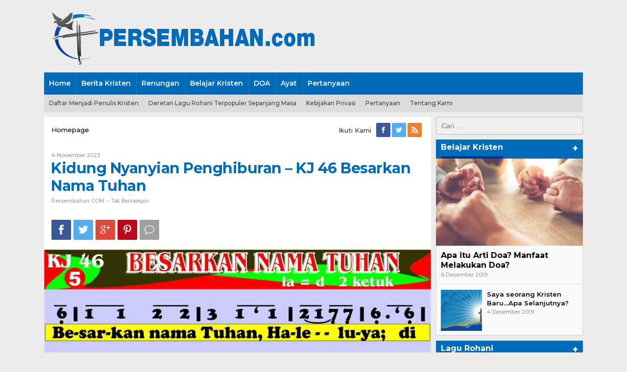

--- FILE ---
content_type: text/html; charset=UTF-8
request_url: https://persembahan.com/kidung-nyanyian-penghiburan-kj-46-besarkan-nama-tuhan/
body_size: 14844
content:
<!DOCTYPE html>
<html lang="id">
<head itemscope="itemscope" itemtype="http://schema.org/WebSite">
<meta charset="UTF-8">
<meta name="viewport" content="width=device-width, initial-scale=1">
	<meta name="robots" content="index,follow" />
<meta name="googlebot-news" content="index,follow" />
<meta name="googlebot" content="index,follow" />
<meta name="language" content="id" />
<meta name="geo.country" content="id" />
<meta http-equiv="content-language" content="In-Id" />
<meta name="geo.placename" content="Indonesia" />
	<link rel="alternate" type="text/plain" href="https://persembahan.com/llms.txt" />
<link rel="alternate" type="text/plain" href="https://persembahan.com/llms-full.txt" />

<link rel="profile" href="http://gmpg.org/xfn/11">

<script type="text/javascript">
/* <![CDATA[ */
(()=>{var e={};e.g=function(){if("object"==typeof globalThis)return globalThis;try{return this||new Function("return this")()}catch(e){if("object"==typeof window)return window}}(),function({ampUrl:n,isCustomizePreview:t,isAmpDevMode:r,noampQueryVarName:o,noampQueryVarValue:s,disabledStorageKey:i,mobileUserAgents:a,regexRegex:c}){if("undefined"==typeof sessionStorage)return;const d=new RegExp(c);if(!a.some((e=>{const n=e.match(d);return!(!n||!new RegExp(n[1],n[2]).test(navigator.userAgent))||navigator.userAgent.includes(e)})))return;e.g.addEventListener("DOMContentLoaded",(()=>{const e=document.getElementById("amp-mobile-version-switcher");if(!e)return;e.hidden=!1;const n=e.querySelector("a[href]");n&&n.addEventListener("click",(()=>{sessionStorage.removeItem(i)}))}));const g=r&&["paired-browsing-non-amp","paired-browsing-amp"].includes(window.name);if(sessionStorage.getItem(i)||t||g)return;const u=new URL(location.href),m=new URL(n);m.hash=u.hash,u.searchParams.has(o)&&s===u.searchParams.get(o)?sessionStorage.setItem(i,"1"):m.href!==u.href&&(window.stop(),location.replace(m.href))}({"ampUrl":"https:\/\/persembahan.com\/kidung-nyanyian-penghiburan-kj-46-besarkan-nama-tuhan\/?amp=1","noampQueryVarName":"noamp","noampQueryVarValue":"mobile","disabledStorageKey":"amp_mobile_redirect_disabled","mobileUserAgents":["Mobile","Android","Silk\/","Kindle","BlackBerry","Opera Mini","Opera Mobi"],"regexRegex":"^\\\/((?:.|\\n)+)\\\/([i]*)$","isCustomizePreview":false,"isAmpDevMode":false})})();
/* ]]> */
</script>
<!-- Manifest added by SuperPWA - Progressive Web Apps Plugin For WordPress -->
<link rel="manifest" href="/superpwa-manifest.json">
<meta name="theme-color" content="#006cb9">
<!-- / SuperPWA.com -->
<meta name='robots' content='index, follow, max-image-preview:large, max-snippet:-1, max-video-preview:-1' />

	<!-- This site is optimized with the Yoast SEO plugin v26.3 - https://yoast.com/wordpress/plugins/seo/ -->
	<title>Kidung Nyanyian Penghiburan - KJ 46 Besarkan Nama Tuhan - Persembahan</title>
	<link rel="canonical" href="https://persembahan.com/kidung-nyanyian-penghiburan-kj-46-besarkan-nama-tuhan/" />
	<meta property="og:locale" content="id_ID" />
	<meta property="og:type" content="article" />
	<meta property="og:title" content="Kidung Nyanyian Penghiburan - KJ 46 Besarkan Nama Tuhan - Persembahan" />
	<meta property="og:description" content="1. Besarkan nama Tuhan, Haleluya; kasihNya tak berkurang, Haleluya! Sekalipun keluhan menimpa umatNya, BerkatNya ditemukan, Haleluya! 2. Dib&#8217;riNya hidup baru, gelap menjadi" />
	<meta property="og:url" content="https://persembahan.com/kidung-nyanyian-penghiburan-kj-46-besarkan-nama-tuhan/" />
	<meta property="og:site_name" content="Persembahan" />
	<meta property="article:published_time" content="2023-11-03T17:37:18+00:00" />
	<meta property="og:image" content="https://persembahan.com/wp-content/uploads/2023/11/KJ-46-Besarkan-Nama-Tuhan.jpg" />
	<meta property="og:image:width" content="1000" />
	<meta property="og:image:height" content="750" />
	<meta property="og:image:type" content="image/jpeg" />
	<meta name="author" content="Persembahan COM" />
	<meta name="twitter:card" content="summary_large_image" />
	<meta name="twitter:label1" content="Ditulis oleh" />
	<meta name="twitter:data1" content="Persembahan COM" />
	<meta name="twitter:label2" content="Estimasi waktu membaca" />
	<meta name="twitter:data2" content="1 menit" />
	<script type="application/ld+json" class="yoast-schema-graph">{"@context":"https://schema.org","@graph":[{"@type":"WebPage","@id":"https://persembahan.com/kidung-nyanyian-penghiburan-kj-46-besarkan-nama-tuhan/","url":"https://persembahan.com/kidung-nyanyian-penghiburan-kj-46-besarkan-nama-tuhan/","name":"Kidung Nyanyian Penghiburan - KJ 46 Besarkan Nama Tuhan - Persembahan","isPartOf":{"@id":"https://persembahan.com/#website"},"primaryImageOfPage":{"@id":"https://persembahan.com/kidung-nyanyian-penghiburan-kj-46-besarkan-nama-tuhan/#primaryimage"},"image":{"@id":"https://persembahan.com/kidung-nyanyian-penghiburan-kj-46-besarkan-nama-tuhan/#primaryimage"},"thumbnailUrl":"https://persembahan.com/wp-content/uploads/2023/11/KJ-46-Besarkan-Nama-Tuhan.jpg","datePublished":"2023-11-03T17:37:18+00:00","author":{"@id":"https://persembahan.com/#/schema/person/81b50d8809972bd02d71e2b77af64c0a"},"breadcrumb":{"@id":"https://persembahan.com/kidung-nyanyian-penghiburan-kj-46-besarkan-nama-tuhan/#breadcrumb"},"inLanguage":"id","potentialAction":[{"@type":"ReadAction","target":["https://persembahan.com/kidung-nyanyian-penghiburan-kj-46-besarkan-nama-tuhan/"]}]},{"@type":"ImageObject","inLanguage":"id","@id":"https://persembahan.com/kidung-nyanyian-penghiburan-kj-46-besarkan-nama-tuhan/#primaryimage","url":"https://persembahan.com/wp-content/uploads/2023/11/KJ-46-Besarkan-Nama-Tuhan.jpg","contentUrl":"https://persembahan.com/wp-content/uploads/2023/11/KJ-46-Besarkan-Nama-Tuhan.jpg","width":1000,"height":750},{"@type":"BreadcrumbList","@id":"https://persembahan.com/kidung-nyanyian-penghiburan-kj-46-besarkan-nama-tuhan/#breadcrumb","itemListElement":[{"@type":"ListItem","position":1,"name":"Beranda","item":"https://persembahan.com/"},{"@type":"ListItem","position":2,"name":"Kidung Nyanyian Penghiburan &#8211; KJ 46 Besarkan Nama Tuhan"}]},{"@type":"WebSite","@id":"https://persembahan.com/#website","url":"https://persembahan.com/","name":"Persembahan","description":"Berita, Informasi, Dan Lagu Agama Kristen","potentialAction":[{"@type":"SearchAction","target":{"@type":"EntryPoint","urlTemplate":"https://persembahan.com/?s={search_term_string}"},"query-input":{"@type":"PropertyValueSpecification","valueRequired":true,"valueName":"search_term_string"}}],"inLanguage":"id"},{"@type":"Person","@id":"https://persembahan.com/#/schema/person/81b50d8809972bd02d71e2b77af64c0a","name":"Persembahan COM","image":{"@type":"ImageObject","inLanguage":"id","@id":"https://persembahan.com/#/schema/person/image/","url":"https://secure.gravatar.com/avatar/6873b47e43da6b6554a42c78c5124cdf929635f6791e4a865177c489623e42ee?s=96&d=mm&r=g","contentUrl":"https://secure.gravatar.com/avatar/6873b47e43da6b6554a42c78c5124cdf929635f6791e4a865177c489623e42ee?s=96&d=mm&r=g","caption":"Persembahan COM"},"url":"https://persembahan.com/author/admin/"}]}</script>
	<!-- / Yoast SEO plugin. -->


<link rel='dns-prefetch' href='//fonts.googleapis.com' />
<link rel="alternate" type="application/octet-stream" title="Persembahan &raquo; Feed" href="https://persembahan.com/feed/" />
<link rel="alternate" type="application/octet-stream" title="Persembahan &raquo; Umpan Komentar" href="https://persembahan.com/comments/feed/" />
<link rel="alternate" type="application/octet-stream" title="Persembahan &raquo; Kidung Nyanyian Penghiburan &#8211; KJ 46 Besarkan Nama Tuhan Umpan Komentar" href="https://persembahan.com/kidung-nyanyian-penghiburan-kj-46-besarkan-nama-tuhan/feed/" />
<link rel="alternate" title="oEmbed (JSON)" type="application/json+oembed" href="https://persembahan.com/wp-json/oembed/1.0/embed?url=https%3A%2F%2Fpersembahan.com%2Fkidung-nyanyian-penghiburan-kj-46-besarkan-nama-tuhan%2F" />
<link rel="alternate" title="oEmbed (XML)" type="text/xml+oembed" href="https://persembahan.com/wp-json/oembed/1.0/embed?url=https%3A%2F%2Fpersembahan.com%2Fkidung-nyanyian-penghiburan-kj-46-besarkan-nama-tuhan%2F&#038;format=xml" />
<style id='wp-img-auto-sizes-contain-inline-css' type='text/css'>
img:is([sizes=auto i],[sizes^="auto," i]){contain-intrinsic-size:3000px 1500px}
/*# sourceURL=wp-img-auto-sizes-contain-inline-css */
</style>
<style id='wp-emoji-styles-inline-css' type='text/css'>

	img.wp-smiley, img.emoji {
		display: inline !important;
		border: none !important;
		box-shadow: none !important;
		height: 1em !important;
		width: 1em !important;
		margin: 0 0.07em !important;
		vertical-align: -0.1em !important;
		background: none !important;
		padding: 0 !important;
	}
/*# sourceURL=wp-emoji-styles-inline-css */
</style>
<style id='wp-block-library-inline-css' type='text/css'>
:root{--wp-block-synced-color:#7a00df;--wp-block-synced-color--rgb:122,0,223;--wp-bound-block-color:var(--wp-block-synced-color);--wp-editor-canvas-background:#ddd;--wp-admin-theme-color:#007cba;--wp-admin-theme-color--rgb:0,124,186;--wp-admin-theme-color-darker-10:#006ba1;--wp-admin-theme-color-darker-10--rgb:0,107,160.5;--wp-admin-theme-color-darker-20:#005a87;--wp-admin-theme-color-darker-20--rgb:0,90,135;--wp-admin-border-width-focus:2px}@media (min-resolution:192dpi){:root{--wp-admin-border-width-focus:1.5px}}.wp-element-button{cursor:pointer}:root .has-very-light-gray-background-color{background-color:#eee}:root .has-very-dark-gray-background-color{background-color:#313131}:root .has-very-light-gray-color{color:#eee}:root .has-very-dark-gray-color{color:#313131}:root .has-vivid-green-cyan-to-vivid-cyan-blue-gradient-background{background:linear-gradient(135deg,#00d084,#0693e3)}:root .has-purple-crush-gradient-background{background:linear-gradient(135deg,#34e2e4,#4721fb 50%,#ab1dfe)}:root .has-hazy-dawn-gradient-background{background:linear-gradient(135deg,#faaca8,#dad0ec)}:root .has-subdued-olive-gradient-background{background:linear-gradient(135deg,#fafae1,#67a671)}:root .has-atomic-cream-gradient-background{background:linear-gradient(135deg,#fdd79a,#004a59)}:root .has-nightshade-gradient-background{background:linear-gradient(135deg,#330968,#31cdcf)}:root .has-midnight-gradient-background{background:linear-gradient(135deg,#020381,#2874fc)}:root{--wp--preset--font-size--normal:16px;--wp--preset--font-size--huge:42px}.has-regular-font-size{font-size:1em}.has-larger-font-size{font-size:2.625em}.has-normal-font-size{font-size:var(--wp--preset--font-size--normal)}.has-huge-font-size{font-size:var(--wp--preset--font-size--huge)}.has-text-align-center{text-align:center}.has-text-align-left{text-align:left}.has-text-align-right{text-align:right}.has-fit-text{white-space:nowrap!important}#end-resizable-editor-section{display:none}.aligncenter{clear:both}.items-justified-left{justify-content:flex-start}.items-justified-center{justify-content:center}.items-justified-right{justify-content:flex-end}.items-justified-space-between{justify-content:space-between}.screen-reader-text{border:0;clip-path:inset(50%);height:1px;margin:-1px;overflow:hidden;padding:0;position:absolute;width:1px;word-wrap:normal!important}.screen-reader-text:focus{background-color:#ddd;clip-path:none;color:#444;display:block;font-size:1em;height:auto;left:5px;line-height:normal;padding:15px 23px 14px;text-decoration:none;top:5px;width:auto;z-index:100000}html :where(.has-border-color){border-style:solid}html :where([style*=border-top-color]){border-top-style:solid}html :where([style*=border-right-color]){border-right-style:solid}html :where([style*=border-bottom-color]){border-bottom-style:solid}html :where([style*=border-left-color]){border-left-style:solid}html :where([style*=border-width]){border-style:solid}html :where([style*=border-top-width]){border-top-style:solid}html :where([style*=border-right-width]){border-right-style:solid}html :where([style*=border-bottom-width]){border-bottom-style:solid}html :where([style*=border-left-width]){border-left-style:solid}html :where(img[class*=wp-image-]){height:auto;max-width:100%}:where(figure){margin:0 0 1em}html :where(.is-position-sticky){--wp-admin--admin-bar--position-offset:var(--wp-admin--admin-bar--height,0px)}@media screen and (max-width:600px){html :where(.is-position-sticky){--wp-admin--admin-bar--position-offset:0px}}

/*# sourceURL=wp-block-library-inline-css */
</style><style id='global-styles-inline-css' type='text/css'>
:root{--wp--preset--aspect-ratio--square: 1;--wp--preset--aspect-ratio--4-3: 4/3;--wp--preset--aspect-ratio--3-4: 3/4;--wp--preset--aspect-ratio--3-2: 3/2;--wp--preset--aspect-ratio--2-3: 2/3;--wp--preset--aspect-ratio--16-9: 16/9;--wp--preset--aspect-ratio--9-16: 9/16;--wp--preset--color--black: #000000;--wp--preset--color--cyan-bluish-gray: #abb8c3;--wp--preset--color--white: #ffffff;--wp--preset--color--pale-pink: #f78da7;--wp--preset--color--vivid-red: #cf2e2e;--wp--preset--color--luminous-vivid-orange: #ff6900;--wp--preset--color--luminous-vivid-amber: #fcb900;--wp--preset--color--light-green-cyan: #7bdcb5;--wp--preset--color--vivid-green-cyan: #00d084;--wp--preset--color--pale-cyan-blue: #8ed1fc;--wp--preset--color--vivid-cyan-blue: #0693e3;--wp--preset--color--vivid-purple: #9b51e0;--wp--preset--gradient--vivid-cyan-blue-to-vivid-purple: linear-gradient(135deg,rgb(6,147,227) 0%,rgb(155,81,224) 100%);--wp--preset--gradient--light-green-cyan-to-vivid-green-cyan: linear-gradient(135deg,rgb(122,220,180) 0%,rgb(0,208,130) 100%);--wp--preset--gradient--luminous-vivid-amber-to-luminous-vivid-orange: linear-gradient(135deg,rgb(252,185,0) 0%,rgb(255,105,0) 100%);--wp--preset--gradient--luminous-vivid-orange-to-vivid-red: linear-gradient(135deg,rgb(255,105,0) 0%,rgb(207,46,46) 100%);--wp--preset--gradient--very-light-gray-to-cyan-bluish-gray: linear-gradient(135deg,rgb(238,238,238) 0%,rgb(169,184,195) 100%);--wp--preset--gradient--cool-to-warm-spectrum: linear-gradient(135deg,rgb(74,234,220) 0%,rgb(151,120,209) 20%,rgb(207,42,186) 40%,rgb(238,44,130) 60%,rgb(251,105,98) 80%,rgb(254,248,76) 100%);--wp--preset--gradient--blush-light-purple: linear-gradient(135deg,rgb(255,206,236) 0%,rgb(152,150,240) 100%);--wp--preset--gradient--blush-bordeaux: linear-gradient(135deg,rgb(254,205,165) 0%,rgb(254,45,45) 50%,rgb(107,0,62) 100%);--wp--preset--gradient--luminous-dusk: linear-gradient(135deg,rgb(255,203,112) 0%,rgb(199,81,192) 50%,rgb(65,88,208) 100%);--wp--preset--gradient--pale-ocean: linear-gradient(135deg,rgb(255,245,203) 0%,rgb(182,227,212) 50%,rgb(51,167,181) 100%);--wp--preset--gradient--electric-grass: linear-gradient(135deg,rgb(202,248,128) 0%,rgb(113,206,126) 100%);--wp--preset--gradient--midnight: linear-gradient(135deg,rgb(2,3,129) 0%,rgb(40,116,252) 100%);--wp--preset--font-size--small: 13px;--wp--preset--font-size--medium: 20px;--wp--preset--font-size--large: 36px;--wp--preset--font-size--x-large: 42px;--wp--preset--spacing--20: 0.44rem;--wp--preset--spacing--30: 0.67rem;--wp--preset--spacing--40: 1rem;--wp--preset--spacing--50: 1.5rem;--wp--preset--spacing--60: 2.25rem;--wp--preset--spacing--70: 3.38rem;--wp--preset--spacing--80: 5.06rem;--wp--preset--shadow--natural: 6px 6px 9px rgba(0, 0, 0, 0.2);--wp--preset--shadow--deep: 12px 12px 50px rgba(0, 0, 0, 0.4);--wp--preset--shadow--sharp: 6px 6px 0px rgba(0, 0, 0, 0.2);--wp--preset--shadow--outlined: 6px 6px 0px -3px rgb(255, 255, 255), 6px 6px rgb(0, 0, 0);--wp--preset--shadow--crisp: 6px 6px 0px rgb(0, 0, 0);}:where(.is-layout-flex){gap: 0.5em;}:where(.is-layout-grid){gap: 0.5em;}body .is-layout-flex{display: flex;}.is-layout-flex{flex-wrap: wrap;align-items: center;}.is-layout-flex > :is(*, div){margin: 0;}body .is-layout-grid{display: grid;}.is-layout-grid > :is(*, div){margin: 0;}:where(.wp-block-columns.is-layout-flex){gap: 2em;}:where(.wp-block-columns.is-layout-grid){gap: 2em;}:where(.wp-block-post-template.is-layout-flex){gap: 1.25em;}:where(.wp-block-post-template.is-layout-grid){gap: 1.25em;}.has-black-color{color: var(--wp--preset--color--black) !important;}.has-cyan-bluish-gray-color{color: var(--wp--preset--color--cyan-bluish-gray) !important;}.has-white-color{color: var(--wp--preset--color--white) !important;}.has-pale-pink-color{color: var(--wp--preset--color--pale-pink) !important;}.has-vivid-red-color{color: var(--wp--preset--color--vivid-red) !important;}.has-luminous-vivid-orange-color{color: var(--wp--preset--color--luminous-vivid-orange) !important;}.has-luminous-vivid-amber-color{color: var(--wp--preset--color--luminous-vivid-amber) !important;}.has-light-green-cyan-color{color: var(--wp--preset--color--light-green-cyan) !important;}.has-vivid-green-cyan-color{color: var(--wp--preset--color--vivid-green-cyan) !important;}.has-pale-cyan-blue-color{color: var(--wp--preset--color--pale-cyan-blue) !important;}.has-vivid-cyan-blue-color{color: var(--wp--preset--color--vivid-cyan-blue) !important;}.has-vivid-purple-color{color: var(--wp--preset--color--vivid-purple) !important;}.has-black-background-color{background-color: var(--wp--preset--color--black) !important;}.has-cyan-bluish-gray-background-color{background-color: var(--wp--preset--color--cyan-bluish-gray) !important;}.has-white-background-color{background-color: var(--wp--preset--color--white) !important;}.has-pale-pink-background-color{background-color: var(--wp--preset--color--pale-pink) !important;}.has-vivid-red-background-color{background-color: var(--wp--preset--color--vivid-red) !important;}.has-luminous-vivid-orange-background-color{background-color: var(--wp--preset--color--luminous-vivid-orange) !important;}.has-luminous-vivid-amber-background-color{background-color: var(--wp--preset--color--luminous-vivid-amber) !important;}.has-light-green-cyan-background-color{background-color: var(--wp--preset--color--light-green-cyan) !important;}.has-vivid-green-cyan-background-color{background-color: var(--wp--preset--color--vivid-green-cyan) !important;}.has-pale-cyan-blue-background-color{background-color: var(--wp--preset--color--pale-cyan-blue) !important;}.has-vivid-cyan-blue-background-color{background-color: var(--wp--preset--color--vivid-cyan-blue) !important;}.has-vivid-purple-background-color{background-color: var(--wp--preset--color--vivid-purple) !important;}.has-black-border-color{border-color: var(--wp--preset--color--black) !important;}.has-cyan-bluish-gray-border-color{border-color: var(--wp--preset--color--cyan-bluish-gray) !important;}.has-white-border-color{border-color: var(--wp--preset--color--white) !important;}.has-pale-pink-border-color{border-color: var(--wp--preset--color--pale-pink) !important;}.has-vivid-red-border-color{border-color: var(--wp--preset--color--vivid-red) !important;}.has-luminous-vivid-orange-border-color{border-color: var(--wp--preset--color--luminous-vivid-orange) !important;}.has-luminous-vivid-amber-border-color{border-color: var(--wp--preset--color--luminous-vivid-amber) !important;}.has-light-green-cyan-border-color{border-color: var(--wp--preset--color--light-green-cyan) !important;}.has-vivid-green-cyan-border-color{border-color: var(--wp--preset--color--vivid-green-cyan) !important;}.has-pale-cyan-blue-border-color{border-color: var(--wp--preset--color--pale-cyan-blue) !important;}.has-vivid-cyan-blue-border-color{border-color: var(--wp--preset--color--vivid-cyan-blue) !important;}.has-vivid-purple-border-color{border-color: var(--wp--preset--color--vivid-purple) !important;}.has-vivid-cyan-blue-to-vivid-purple-gradient-background{background: var(--wp--preset--gradient--vivid-cyan-blue-to-vivid-purple) !important;}.has-light-green-cyan-to-vivid-green-cyan-gradient-background{background: var(--wp--preset--gradient--light-green-cyan-to-vivid-green-cyan) !important;}.has-luminous-vivid-amber-to-luminous-vivid-orange-gradient-background{background: var(--wp--preset--gradient--luminous-vivid-amber-to-luminous-vivid-orange) !important;}.has-luminous-vivid-orange-to-vivid-red-gradient-background{background: var(--wp--preset--gradient--luminous-vivid-orange-to-vivid-red) !important;}.has-very-light-gray-to-cyan-bluish-gray-gradient-background{background: var(--wp--preset--gradient--very-light-gray-to-cyan-bluish-gray) !important;}.has-cool-to-warm-spectrum-gradient-background{background: var(--wp--preset--gradient--cool-to-warm-spectrum) !important;}.has-blush-light-purple-gradient-background{background: var(--wp--preset--gradient--blush-light-purple) !important;}.has-blush-bordeaux-gradient-background{background: var(--wp--preset--gradient--blush-bordeaux) !important;}.has-luminous-dusk-gradient-background{background: var(--wp--preset--gradient--luminous-dusk) !important;}.has-pale-ocean-gradient-background{background: var(--wp--preset--gradient--pale-ocean) !important;}.has-electric-grass-gradient-background{background: var(--wp--preset--gradient--electric-grass) !important;}.has-midnight-gradient-background{background: var(--wp--preset--gradient--midnight) !important;}.has-small-font-size{font-size: var(--wp--preset--font-size--small) !important;}.has-medium-font-size{font-size: var(--wp--preset--font-size--medium) !important;}.has-large-font-size{font-size: var(--wp--preset--font-size--large) !important;}.has-x-large-font-size{font-size: var(--wp--preset--font-size--x-large) !important;}
/*# sourceURL=global-styles-inline-css */
</style>

<style id='classic-theme-styles-inline-css' type='text/css'>
/*! This file is auto-generated */
.wp-block-button__link{color:#fff;background-color:#32373c;border-radius:9999px;box-shadow:none;text-decoration:none;padding:calc(.667em + 2px) calc(1.333em + 2px);font-size:1.125em}.wp-block-file__button{background:#32373c;color:#fff;text-decoration:none}
/*# sourceURL=/wp-includes/css/classic-themes.min.css */
</style>
<link rel='stylesheet' id='gn-frontend-gnfollow-style-css' href='https://persembahan.com/wp-content/plugins/gn-publisher/assets/css/gn-frontend-gnfollow.min.css?ver=1.5.23' type='text/css' media='all' />
<link rel='stylesheet' id='newkarma-core-css' href='https://persembahan.com/wp-content/plugins/newkarma-core/css/newkarma-core.css?ver=1.0.0' type='text/css' media='all' />
<link crossorigin="anonymous" rel='stylesheet' id='newkarma-fonts-css' href='https://fonts.googleapis.com/css?family=Montserrat%3Aregular%2C700%2C500%2C600%26subset%3Dlatin%2C' type='text/css' media='all' />
<link rel='stylesheet' id='newkarma-style-css' href='https://persembahan.com/wp-content/themes/kristen/style.css?ver=6.9' type='text/css' media='all' />
<style id='newkarma-style-inline-css' type='text/css'>
body{color:#323233;}h1.entry-title{color:#006cb9;}kbd,a.button,button,.button,button.button,input[type="button"],input[type="reset"],input[type="submit"],.tagcloud a,.tagcloud ul,.prevnextpost-links a .prevnextpost,.page-links .page-link-number,.sidr,.page-title,.gmr_widget_content ul.gmr-tabs,.index-page-numbers,.widget-title{background-color:#006cb9;}blockquote,a.button,button,.button,button.button,input[type="button"],input[type="reset"],input[type="submit"],.gmr-theme div.sharedaddy h3.sd-title:before,.gmr_widget_content ul.gmr-tabs li a,.bypostauthor > .comment-body{border-color:#006cb9;}.gmr-meta-topic a,.newkarma-rp-widget .rp-number,.gmr-owl-carousel .gmr-slide-topic a,.tab-comment-number,.gmr-module-slide-topic a{color:#00338f;}h1.page-title,h2.page-title,h3.page-title,.page-title span,.gmr-menuwrap,.widget-title span,h3.homemodule-title span,.gmr_widget_content ul.gmr-tabs li.selected a{border-color:#00338f;}.gmr-menuwrap #primary-menu > li > a:hover,.gmr-menuwrap #primary-menu > li.page_item_has_children:hover > a,.gmr-menuwrap #primary-menu > li.menu-item-has-children:hover > a,.gmr-mainmenu #primary-menu > li:hover > a,.gmr-mainmenu #primary-menu > .current-menu-item > a,.gmr-mainmenu #primary-menu > .current-menu-ancestor > a,.gmr-mainmenu #primary-menu > .current_page_item > a,.gmr-mainmenu #primary-menu > .current_page_ancestor > a{-webkit-box-shadow:inset 0px -5px 0px 0px#00338f;-moz-box-shadow:inset 0px -5px 0px 0px#00338f;box-shadow:inset 0px -5px 0px 0px#00338f;}.gmr-modulehome .gmr-cat-bg a,.tab-content .newkarma-rp-widget .rp-number,.owl-theme .owl-controls .owl-page.active span{background-color:#00338f;}a,.gmr-related-infinite .gmr-load-more input[type="button"]{color:#000000;}.gmr-related-infinite .gmr-load-more input[type="button"]{border-color:#000000;}.gmr-related-infinite .gmr-load-more input[type="button"]:hover{background-color:#000000;color:#ffffff;}a:hover,a:focus,a:active{color:#e54e2c;}.site-title a{color:#006cb9;}.site-description{color:#999999;}.gmr-menuwrap,.gmr-sticky .top-header.sticky-menu,.gmr-mainmenu #primary-menu .sub-menu,.gmr-mainmenu #primary-menu .children{background-color:#006cb9;}#gmr-responsive-menu,.gmr-mainmenu #primary-menu > li > a,.gmr-mainmenu #primary-menu .sub-menu a,.gmr-mainmenu #primary-menu .children a{color:#ffffff;}.gmr-mainmenu #primary-menu > li.menu-border > a span{border-color:#ffffff;}#gmr-responsive-menu:hover,.gmr-mainmenu #primary-menu > li:hover > a,.gmr-mainmenu #primary-menu .current-menu-item > a,.gmr-mainmenu #primary-menu .current-menu-ancestor > a,.gmr-mainmenu #primary-menu .current_page_item > a,.gmr-mainmenu #primary-menu .current_page_ancestor > a{color:#ffffff;}.gmr-mainmenu #primary-menu > li.menu-border:hover > a span,.gmr-mainmenu #primary-menu > li.menu-border.current-menu-item > a span,.gmr-mainmenu #primary-menu > li.menu-border.current-menu-ancestor > a span,.gmr-mainmenu #primary-menu > li.menu-border.current_page_item > a span,.gmr-mainmenu #primary-menu > li.menu-border.current_page_ancestor > a span{border-color:#ffffff;}.gmr-mainmenu #primary-menu > li:hover > a,.gmr-mainmenu #primary-menu .current-menu-item > a,.gmr-mainmenu #primary-menu .current-menu-ancestor > a,.gmr-mainmenu #primary-menu .current_page_item > a,.gmr-mainmenu #primary-menu .current_page_ancestor > a{background-color:#006cb9;}.gmr-secondmenuwrap,.gmr-secondmenu #primary-menu .sub-menu,.gmr-secondmenu #primary-menu .children{background-color:#dcdcdc;}.gmr-secondmenu #primary-menu > li > a,.gmr-secondmenu #primary-menu .sub-menu a,.gmr-secondmenu #primary-menu .children a{color:#444444;}.gmr-topnavwrap{background-color:#ffffff;}#gmr-topnavresponsive-menu,.gmr-topnavmenu #primary-menu > li > a,.gmr-top-date,.search-trigger .gmr-icon{color:#006cb9;}.gmr-topnavmenu #primary-menu > li.menu-border > a span{border-color:#006cb9;}#gmr-topnavresponsive-menu:hover,.gmr-topnavmenu #primary-menu > li:hover > a,.gmr-topnavmenu #primary-menu .current-menu-item > a,.gmr-topnavmenu #primary-menu .current-menu-ancestor > a,.gmr-topnavmenu #primary-menu .current_page_item > a,.gmr-topnavmenu #primary-menu .current_page_ancestor > a,.gmr-social-icon ul > li > a:hover{color:#006cb9;}.gmr-topnavmenu #primary-menu > li.menu-border:hover > a span,.gmr-topnavmenu #primary-menu > li.menu-border.current-menu-item > a span,.gmr-topnavmenu #primary-menu > li.menu-border.current-menu-ancestor > a span,.gmr-topnavmenu #primary-menu > li.menu-border.current_page_item > a span,.gmr-topnavmenu #primary-menu > li.menu-border.current_page_ancestor > a span{border-color:#006cb9;}.gmr-element-carousel{background-color:#ff0000;}.gmr-owl-carousel .gmr-slide-title a{color:#ffffff;}.gmr-owl-carousel .item:hover .gmr-slide-title a{color:#cccccc;}.gmr-modulehome{background-color:#006cb9;}.gmr-modulehome,.gmr-modulehome a,.gmr-modulehome .gmr-cat-bg a:hover{color:#ffffff;}.gmr-title-module-related{border-color:#ffffff;}.gmr-modulehome a:hover,.gmr-title-module-related{color:#fed019;}.site-main-single{background-color:#ffffff;}.site-main-archive{background-color:#006cb9;color:#ffffff;}.site-main-archive .gmr-load-more input[type="button"]:hover,ul.page-numbers li span.page-numbers{color:#006cb9;background-color:#fed019;}.site-main-archive h2.entry-title a,.site-main-archive .gmr-load-more input[type="button"],.site-main-archive .gmr-ajax-text,ul.page-numbers li a{color:#fed019;}.site-main-archive .gmr-load-more input[type="button"],ul.page-numbers li span.current,ul.page-numbers li a{border-color:#fed019;}.site-main-archive .gmr-archive:hover h2.entry-title a,ul.page-numbers li a:hover{color:#ffffff;}ul.page-numbers li a:hover{border-color:#ffffff;}.gmr-focus-news.gmr-focus-gallery h2.entry-title a,.gmr-widget-carousel .gmr-slide-title a,.newkarma-rp-widget .gmr-rp-bigthumbnail .gmr-rp-bigthumb-content .title-bigthumb{color:#ffffff;}.gmr-focus-news.gmr-focus-gallery:hover h2.entry-title a,.gmr-widget-carousel .item:hover .gmr-slide-title a,.newkarma-rp-widget .gmr-rp-bigthumbnail:hover .gmr-rp-bigthumb-content .title-bigthumb{color:#ffff00;}h1,h2,h3,h4,h5,h6,a,.rsswidget,.gmr-metacontent,.gmr-ajax-text,.gmr-load-more input[type="button"],ul.single-social-icon li.social-text,.page-links,.gmr-top-date,ul.page-numbers li{font-family:"Montserrat","Helvetica", Arial;}body,.gmr-module-posts ul li{font-weight:500;font-size:14px;}.entry-content-single{font-size:16px;}h1{font-size:30px;}h2{font-size:26px;}h3{font-size:24px;}h4{font-size:22px;}h5{font-size:20px;}h6{font-size:18px;}.site-footer{background-color:#006cb9;color:#ffffff;}ul.footer-social-icon li a span{color:#ffffff;}ul.footer-social-icon li a span,.footer-content{border-color:#ffffff;}ul.footer-social-icon li a:hover span{color:#999;border-color:#999;}.site-footer a{color:#d7d7d7;}.site-footer a:hover{color:#999;}
/*# sourceURL=newkarma-style-inline-css */
</style>
<script type="text/javascript" src="https://persembahan.com/wp-includes/js/jquery/jquery.min.js?ver=3.7.1" id="jquery-core-js"></script>
<script type="text/javascript" src="https://persembahan.com/wp-includes/js/jquery/jquery-migrate.min.js?ver=3.4.1" id="jquery-migrate-js"></script>
<link rel="https://api.w.org/" href="https://persembahan.com/wp-json/" /><link rel="alternate" title="JSON" type="application/json" href="https://persembahan.com/wp-json/wp/v2/posts/5490" /><link rel="EditURI" type="application/rsd+xml" title="RSD" href="https://persembahan.com/xmlrpc.php?rsd" />
<meta name="generator" content="WordPress 6.9" />
<link rel='shortlink' href='https://persembahan.com/?p=5490' />
<link rel="alternate" type="text/html" media="only screen and (max-width: 640px)" href="https://persembahan.com/kidung-nyanyian-penghiburan-kj-46-besarkan-nama-tuhan/?amp=1"><link rel="pingback" href="https://persembahan.com/xmlrpc.php"><link rel="amphtml" href="https://persembahan.com/kidung-nyanyian-penghiburan-kj-46-besarkan-nama-tuhan/?amp=1"><style>#amp-mobile-version-switcher{left:0;position:absolute;width:100%;z-index:100}#amp-mobile-version-switcher>a{background-color:#444;border:0;color:#eaeaea;display:block;font-family:-apple-system,BlinkMacSystemFont,Segoe UI,Roboto,Oxygen-Sans,Ubuntu,Cantarell,Helvetica Neue,sans-serif;font-size:16px;font-weight:600;padding:15px 0;text-align:center;-webkit-text-decoration:none;text-decoration:none}#amp-mobile-version-switcher>a:active,#amp-mobile-version-switcher>a:focus,#amp-mobile-version-switcher>a:hover{-webkit-text-decoration:underline;text-decoration:underline}</style><link rel="icon" href="https://persembahan.com/wp-content/uploads/2019/12/persembahan-icon-32x32.png" sizes="32x32" />
<link rel="icon" href="https://persembahan.com/wp-content/uploads/2019/12/persembahan-icon-192x192.png" sizes="192x192" />
<link rel="apple-touch-icon" href="https://persembahan.com/wp-content/uploads/2019/12/persembahan-icon-180x180.png" />
<meta name="msapplication-TileImage" content="https://persembahan.com/wp-content/uploads/2019/12/persembahan-icon-270x270.png" />



<script type="application/ld+json" class="gnpub-schema-markup-output">
{"@context":"https:\/\/schema.org\/","@type":"NewsArticle","@id":"https:\/\/persembahan.com\/kidung-nyanyian-penghiburan-kj-46-besarkan-nama-tuhan\/#newsarticle","url":"https:\/\/persembahan.com\/kidung-nyanyian-penghiburan-kj-46-besarkan-nama-tuhan\/","image":{"@type":"ImageObject","url":"https:\/\/persembahan.com\/wp-content\/uploads\/2023\/11\/KJ-46-Besarkan-Nama-Tuhan-90x90.jpg","width":90,"height":90},"headline":"Kidung Nyanyian Penghiburan &#8211; KJ 46 Besarkan Nama Tuhan","mainEntityOfPage":"https:\/\/persembahan.com\/kidung-nyanyian-penghiburan-kj-46-besarkan-nama-tuhan\/","datePublished":"4 November 2023","dateModified":"2023-11-01T23:40:50+07:00","description":"1. Besarkan nama Tuhan, Haleluya; kasihNya tak berkurang, Haleluya! Sekalipun keluhan menimpa umatNya, BerkatNya ditemukan, Haleluya! 2. Dib'riNya hidup baru, gelap menjadi","articleSection":"","articleBody":"1. Besarkan nama Tuhan, Haleluya; kasihNya tak berkurang, Haleluya! Sekalipun keluhan menimpa umatNya, BerkatNya ditemukan, Haleluya!\r\n\r\n2. Dib'riNya hidup baru, gelap menjadi t'rang; sabdaNya besertamu di ngarai yang kelam. Hai kamu yang selalu padaNya berpegang, Tak usah ragu-ragu: tuntunanNya ten'tram!","keywords":"","name":"Kidung Nyanyian Penghiburan &#8211; KJ 46 Besarkan Nama Tuhan","thumbnailUrl":"https:\/\/persembahan.com\/wp-content\/uploads\/2023\/11\/KJ-46-Besarkan-Nama-Tuhan-90x90.jpg","wordCount":40,"timeRequired":"PT10S","mainEntity":{"@type":"WebPage","@id":"https:\/\/persembahan.com\/kidung-nyanyian-penghiburan-kj-46-besarkan-nama-tuhan\/"},"author":{"@type":"Person","name":"Persembahan COM","url":"https:\/\/persembahan.com\/author\/admin\/","sameAs":[],"image":{"@type":"ImageObject","url":"https:\/\/secure.gravatar.com\/avatar\/6873b47e43da6b6554a42c78c5124cdf929635f6791e4a865177c489623e42ee?s=96&d=mm&r=g","height":96,"width":96}},"editor":{"@type":"Person","name":"Persembahan COM","url":"https:\/\/persembahan.com\/author\/admin\/","sameAs":[],"image":{"@type":"ImageObject","url":"https:\/\/secure.gravatar.com\/avatar\/6873b47e43da6b6554a42c78c5124cdf929635f6791e4a865177c489623e42ee?s=96&d=mm&r=g","height":96,"width":96}}}
</script>
</head>

<body class="wp-singular post-template-default single single-post postid-5490 single-format-standard wp-theme-kristen gmr-theme gmr-no-sticky" itemscope="itemscope" itemtype="http://schema.org/WebPage">
<a class="skip-link screen-reader-text" href="#main">Skip to content</a>
			


<div class="container">


	<div class="clearfix gmr-headwrapper">
		<div class="gmr-logo"><a href="https://persembahan.com/" class="custom-logo-link" itemprop="url" title="Persembahan"><img src="http://persembahan.com/wp-content/uploads/2019/12/persembahan1.png" alt="Persembahan" title="Persembahan" itemprop="image" /></a></div>			</div>
</div>

<header id="masthead" class="site-header" role="banner" itemscope="itemscope" itemtype="http://schema.org/WPHeader">
	<div class="top-header">
		<div class="container">
			<div class="gmr-menuwrap clearfix">
				<a id="gmr-responsive-menu" href="#menus" title="Menus" rel="nofollow">
					Menu				</a>
				<nav id="site-navigation" class="gmr-mainmenu" role="navigation" itemscope="itemscope" itemtype="http://schema.org/SiteNavigationElement">
					<ul id="primary-menu" class="menu"><li id="menu-item-21" class="menu-item menu-item-type-custom menu-item-object-custom menu-item-home menu-item-21"><a href="https://persembahan.com" itemprop="url"><span itemprop="name">Home</span></a></li>
<li id="menu-item-22" class="menu-item menu-item-type-taxonomy menu-item-object-category menu-item-22"><a href="https://persembahan.com/category/berita-kristen/" itemprop="url"><span itemprop="name">Berita Kristen</span></a></li>
<li id="menu-item-23" class="menu-item menu-item-type-taxonomy menu-item-object-category menu-item-23"><a href="https://persembahan.com/category/renungan/" itemprop="url"><span itemprop="name">Renungan</span></a></li>
<li id="menu-item-25" class="menu-item menu-item-type-taxonomy menu-item-object-category menu-item-25"><a href="https://persembahan.com/category/belajar-kristen/" itemprop="url"><span itemprop="name">Belajar Kristen</span></a></li>
<li id="menu-item-26" class="menu-item menu-item-type-taxonomy menu-item-object-category menu-item-26"><a href="https://persembahan.com/category/doa/" itemprop="url"><span itemprop="name">DOA</span></a></li>
<li id="menu-item-27" class="menu-item menu-item-type-taxonomy menu-item-object-category menu-item-27"><a href="https://persembahan.com/category/ayat/" itemprop="url"><span itemprop="name">Ayat</span></a></li>
<li id="menu-item-70" class="menu-item menu-item-type-post_type menu-item-object-page menu-item-70"><a href="https://persembahan.com/pertanyaan/" itemprop="url"><span itemprop="name">Pertanyaan</span></a></li>
<li class="menu-item menu-item-type-close-btn gmr-close-btn"><a id="close-menu-button" itemprop="url" href="#">Tutup Menu</a></li></ul>				</nav><!-- #site-navigation -->
			</div>
									<div class="gmr-secondmenuwrap clearfix">
							<nav id="site-navigation" class="gmr-secondmenu" role="navigation" itemscope="itemscope" itemtype="http://schema.org/SiteNavigationElement">
								<ul id="primary-menu" class="menu"><li class="page_item page-item-3681"><a href="https://persembahan.com/daftar-menjadi-penulis-kristen/"><span itemprop="name">Daftar Menjadi Penulis Kristen</span></a></li>
<li class="page_item page-item-309"><a href="https://persembahan.com/deretan-lagu-rohani-terpopuler-sepanjang-masa/"><span itemprop="name">Deretan Lagu Rohani Terpopuler Sepanjang Masa</span></a></li>
<li class="page_item page-item-3"><a href="https://persembahan.com/kebijakan-privasi/"><span itemprop="name">Kebijakan Privasi</span></a></li>
<li class="page_item page-item-61"><a href="https://persembahan.com/pertanyaan/"><span itemprop="name">Pertanyaan</span></a></li>
<li class="page_item page-item-66"><a href="https://persembahan.com/tentang-kami/"><span itemprop="name">Tentang Kami</span></a></li>
</ul>
							</nav><!-- #site-navigation -->
						</div>			
						</div>
	</div><!-- .top-header -->
</header><!-- #masthead -->


<div class="site inner-wrap" id="site-container">


		
		
		
	<div id="content" class="gmr-content">
	
		
		<div class="container">
		
			<div class="row">
<div id="primary" class="content-area col-md-content">
	
	<main id="main" class="site-main-single" role="main">

	<div class="gmr-list-table single-head-wrap">
		<div class="gmr-table-row">
			<div class="gmr-table-cell">
						<div class="breadcrumbs" xmlns:v="http://rdf.data-vocabulary.org/#">
																						<span class="first-item" typeof="v:Breadcrumb">
								<a href="https://persembahan.com/" rel="v:url" property="v:title">Homepage</a>
							</span>
																										<span class="last-item screen-reader-text" property="v:title">Kidung Nyanyian Penghiburan - KJ 46 Besarkan Nama Tuhan</span>
												</div>
						</div>
			<div class="gmr-table-cell">
			<ul class="single-social-icon pull-right"><li class="social-text">Ikuti Kami</li><li class="facebook"><a href="#" title="Facebook" target="_blank" rel="nofollow"><span class="social_facebook"></span></a></li><li class="twitter"><a href="#" title="Twitter" target="_blank" rel="nofollow"><span class="social_twitter"></span></a></li><li class="rssicon"><a href="https://persembahan.com/feed/rss2/" title="RSS" target="_blank" rel="nofollow"><span class="social_rss"></span></a></li></ul>			</div>
		</div>
	</div>

	
<article id="post-5490" class="post-5490 post type-post status-publish format-standard has-post-thumbnail hentry" itemscope="itemscope" itemtype="http://schema.org/CreativeWork">

	<div class="site-main gmr-single">	
		<div class="gmr-box-content-single">
			<div class="gmr-metacontent"><span class="posted-on"><time class="entry-date published" itemprop="datePublished" datetime="4 November 2023">4 November 2023</time><time class="updated" datetime="2023-11-01T23:40:50+07:00">1 November 2023</time></span><span class="screen-reader-text">oleh <span class="entry-author vcard screen-reader-text" itemprop="author" itemscope="itemscope" itemtype="http://schema.org/person"><a class="url fn n" href="https://persembahan.com/author/admin/" title="Tautan ke: Persembahan COM" itemprop="url"><span itemprop="name">Persembahan COM</span></a></span></span></div>				
			<header class="entry-header">
				<h1 class="entry-title" itemprop="headline">Kidung Nyanyian Penghiburan &#8211; KJ 46 Besarkan Nama Tuhan</h1>				<div class="gmr-metacontent-single"><span class="posted-on"><span class="entry-author vcard" itemprop="author" itemscope="itemscope" itemtype="http://schema.org/person"><a class="url fn n" href="https://persembahan.com/author/admin/" title="Tautan ke: Persembahan COM" itemprop="url"><span itemprop="name">Persembahan COM</span></a></span></span><span class="meta-separator">-</span><span class="cat-links">Tak Berkategori</span></div>			</header><!-- .entry-header -->
			<div class="gmr-social-share-intop"><ul class="gmr-socialicon-share"><li class="facebook"><a href="#" class="gmr-share-facebook" onclick="popUp=window.open('https://www.facebook.com/sharer/sharer.php?u=https%3A%2F%2Fpersembahan.com%2Fkidung-nyanyian-penghiburan-kj-46-besarkan-nama-tuhan%2F', 'popupwindow', 'scrollbars=yes,height=300,width=550');popUp.focus();return false" rel="nofollow" title="Sebar ini"><span class="social_facebook"></span></a></li><li class="twitter"><a href="#" class="gmr-share-twitter" onclick="popUp=window.open('https://twitter.com/share?url=https%3A%2F%2Fpersembahan.com%2Fkidung-nyanyian-penghiburan-kj-46-besarkan-nama-tuhan%2F&amp;text=Kidung%20Nyanyian%20Penghiburan%20&#8211;%20KJ%2046%20Besarkan%20Nama%20Tuhan', 'popupwindow', 'scrollbars=yes,height=300,width=550');popUp.focus();return false" rel="nofollow" title="Tweet ini"><span class="social_twitter"></span></a></li><li class="google"><a href="#" class="gmr-share-gplus" onclick="popUp=window.open('https://plus.google.com/share?url=https%3A%2F%2Fpersembahan.com%2Fkidung-nyanyian-penghiburan-kj-46-besarkan-nama-tuhan%2F', 'popupwindow', 'scrollbars=yes,height=300,width=550');popUp.focus();return false" rel="nofollow" title="Sebar ini"><span class="social_googleplus"></span></a></li><li class="pinterest"><a href="#" class="gmr-share-pinit" onclick="popUp=window.open('https://pinterest.com/pin/create/button/?url=https%3A%2F%2Fpersembahan.com%2Fkidung-nyanyian-penghiburan-kj-46-besarkan-nama-tuhan%2F&amp;media=https://persembahan.com/wp-content/uploads/2023/11/KJ-46-Besarkan-Nama-Tuhan.jpg&amp;description=Kidung%20Nyanyian%20Penghiburan%20&#8211;%20KJ%2046%20Besarkan%20Nama%20Tuhan', 'popupwindow', 'scrollbars=yes,height=300,width=550');popUp.focus();return false" rel="nofollow" title="Pin ini"><span class="social_pinterest"></span></a></li><li class="comment-icon"><a href="#comment-wrap" class="gmr-share-comment" rel="nofollow" title="Komentar"><span class="icon_comment_alt"></span></a></li></ul></div>		</div>
		
		<div class="gmr-featured-wrap">
										<figure class="wp-caption alignnone gmr-attachment-img">
								<img width="1000" height="750" src="https://persembahan.com/wp-content/uploads/2023/11/KJ-46-Besarkan-Nama-Tuhan.jpg" class="attachment-post-thumbnail size-post-thumbnail wp-post-image" alt="" decoding="async" fetchpriority="high" srcset="https://persembahan.com/wp-content/uploads/2023/11/KJ-46-Besarkan-Nama-Tuhan.jpg 1000w, https://persembahan.com/wp-content/uploads/2023/11/KJ-46-Besarkan-Nama-Tuhan-768x576.jpg 768w" sizes="(max-width: 1000px) 100vw, 1000px" title="KJ 46 Besarkan Nama Tuhan" />								
																
															</figure>	
								</div>
		
		<div class="gmr-box-content-single">
			<div class="row">
				<div class="col-md-sgl-l"><div class="gmr-social-share"><ul class="gmr-socialicon-share"><li class="facebook"><a href="#" class="gmr-share-facebook" onclick="popUp=window.open('https://www.facebook.com/sharer/sharer.php?u=https%3A%2F%2Fpersembahan.com%2Fkidung-nyanyian-penghiburan-kj-46-besarkan-nama-tuhan%2F', 'popupwindow', 'scrollbars=yes,height=300,width=550');popUp.focus();return false" rel="nofollow" title="Sebar ini"><span class="social_facebook"></span></a></li><li class="twitter"><a href="#" class="gmr-share-twitter" onclick="popUp=window.open('https://twitter.com/share?url=https%3A%2F%2Fpersembahan.com%2Fkidung-nyanyian-penghiburan-kj-46-besarkan-nama-tuhan%2F&amp;text=Kidung%20Nyanyian%20Penghiburan%20&#8211;%20KJ%2046%20Besarkan%20Nama%20Tuhan', 'popupwindow', 'scrollbars=yes,height=300,width=550');popUp.focus();return false" rel="nofollow" title="Tweet ini"><span class="social_twitter"></span></a></li><li class="google"><a href="#" class="gmr-share-gplus" onclick="popUp=window.open('https://plus.google.com/share?url=https%3A%2F%2Fpersembahan.com%2Fkidung-nyanyian-penghiburan-kj-46-besarkan-nama-tuhan%2F', 'popupwindow', 'scrollbars=yes,height=300,width=550');popUp.focus();return false" rel="nofollow" title="Sebar ini"><span class="social_googleplus"></span></a></li><li class="pinterest"><a href="#" class="gmr-share-pinit" onclick="popUp=window.open('https://pinterest.com/pin/create/button/?url=https%3A%2F%2Fpersembahan.com%2Fkidung-nyanyian-penghiburan-kj-46-besarkan-nama-tuhan%2F&amp;media=https://persembahan.com/wp-content/uploads/2023/11/KJ-46-Besarkan-Nama-Tuhan.jpg&amp;description=Kidung%20Nyanyian%20Penghiburan%20&#8211;%20KJ%2046%20Besarkan%20Nama%20Tuhan', 'popupwindow', 'scrollbars=yes,height=300,width=550');popUp.focus();return false" rel="nofollow" title="Pin ini"><span class="social_pinterest"></span></a></li><li class="comment-icon"><a href="#comment-wrap" class="gmr-share-comment" rel="nofollow" title="Komentar"><span class="icon_comment_alt"></span></a></li></ul></div></div>				<div class="col-md-sgl-c-no-r">
					<div class="entry-content entry-content-single" itemprop="text">
						<p>1. Besarkan nama Tuhan, Haleluya; kasihNya tak berkurang, Haleluya! Sekalipun keluhan menimpa umatNya, BerkatNya ditemukan, Haleluya!</p>
<p>2. Dib&#8217;riNya hidup baru, gelap menjadi t&#8217;rang; sabdaNya besertamu di ngarai yang kelam. Hai kamu yang selalu padaNya berpegang, Tak usah ragu-ragu: tuntunanNya ten&#8217;tram!</p>
					</div><!-- .entry-content -->
					
					<footer class="entry-footer">
						
	<nav class="navigation post-navigation" aria-label="Pos">
		<h2 class="screen-reader-text">Navigasi pos</h2>
		<div class="nav-links"><div class="nav-previous"><a href="https://persembahan.com/kidung-nyanyian-penghiburan-kj-26-mampirlah-dengar-doaku/" rel="prev"><span>Pos sebelumnya</span> Kidung Nyanyian Penghiburan &#8211; KJ 26 Mampirlah Dengar Doaku</a></div><div class="nav-next"><a href="https://persembahan.com/kidung-nyanyian-penghiburan-kj-266-ada-kota-yang-indah-cerah/" rel="next"><span>Pos berikutnya</span> Kidung Nyanyian Penghiburan &#8211; KJ 266 Ada Kota Yang Indah Cerah</a></div></div>
	</nav>					</footer><!-- .entry-footer -->
				</div>
							</div>
		</div>
		
	</div>
		
	<div class="gmr-box-content-single">
			
	</div>

</article><!-- #post-## --><div id="comment-wrap" class="gmr-box-content-single site-main clearfix">

	<h3 class="comment-maintitle">Komentar</h3>
	
	<div id="comments" class="comments-area">
	
	
			<div id="respond" class="comment-respond">
		<h3 id="reply-title" class="comment-reply-title">Tinggalkan Balasan <small><a rel="nofollow" id="cancel-comment-reply-link" href="/kidung-nyanyian-penghiburan-kj-46-besarkan-nama-tuhan/#respond" style="display:none;">Batalkan balasan</a></small></h3><form action="https://persembahan.com/wp-comments-post.php" method="post" id="commentform" class="comment-form"><p class="comment-notes"><span id="email-notes">Alamat email Anda tidak akan dipublikasikan.</span> <span class="required-field-message">Ruas yang wajib ditandai <span class="required">*</span></span></p><p class="comment-form-comment"><label for="comment" class="gmr-hidden">Komentar</label><textarea id="comment" name="comment" cols="45" rows="4" placeholder="Komentar" aria-required="true"></textarea></p><p class="comment-form-author"><input id="author" name="author" type="text" value="" placeholder="Nama*" size="30" aria-required='true' /></p>
<p class="comment-form-email"><input id="email" name="email" type="text" value="" placeholder="Email*" size="30" aria-required='true' /></p>
<p class="comment-form-url"><input id="url" name="url" type="text" value="" placeholder="Situs" size="30" /></p>
<p class="comment-form-cookies-consent"><input id="wp-comment-cookies-consent" name="wp-comment-cookies-consent" type="checkbox" value="yes" /> <label for="wp-comment-cookies-consent">Simpan nama, email, dan situs web saya pada peramban ini untuk komentar saya berikutnya.</label></p>
<p class="form-submit"><input name="submit" type="submit" id="submit" class="submit" value="Kirim Komentar" /> <input type='hidden' name='comment_post_ID' value='5490' id='comment_post_ID' />
<input type='hidden' name='comment_parent' id='comment_parent' value='0' />
</p></form>	</div><!-- #respond -->
	
	</div><!-- #comments -->

</div><!-- .gmr-box-content -->	
	
	</main><!-- #main -->
	
</div><!-- #primary -->


<aside id="secondary" class="widget-area col-md-sb-r" role="complementary" >
	<div id="search-2" class="widget widget_search"><form role="search" method="get" class="search-form" action="https://persembahan.com/">
				<label>
					<span class="screen-reader-text">Cari untuk:</span>
					<input type="search" class="search-field" placeholder="Cari &hellip;" value="" name="s" />
				</label>
				<input type="submit" class="search-submit" value="Cari" />
			</form></div><div id="newkarma-rp-2" class="widget newkarma-widget-post"><h3 class="widget-title"><span>Belajar Kristen<a href="https://persembahan.com/category/belajar-kristen/" class="widget-url" title="Tautan ke: https://persembahan.com/category/belajar-kristen/">+</a></span></h3>
			<div class="newkarma-rp-widget">
				<div class="newkarma-rp">
					<ul>
													<li class="clearfix post-96 post type-post status-publish format-standard has-post-thumbnail hentry category-belajar-kristen tag-arti-doa tag-doa">
								<div class="content-big-thumbnail"><a href="https://persembahan.com/apa-itu-arti-doa-manfaat-melakukan-doa/" itemprop="url" title="Tautan ke: Apa itu Arti Doa? Manfaat Melakukan Doa?" rel="bookmark"><img width="300" height="178" src="https://persembahan.com/wp-content/uploads/2019/12/Apa-itu-Arti-Doa-300x178.jpg" class="attachment-large size-large wp-post-image" alt="" itemprop="image" decoding="async" loading="lazy" title="Apa itu Arti Doa" /></a></div>								<div class="gmr-rp-big-content">
									<a href="https://persembahan.com/apa-itu-arti-doa-manfaat-melakukan-doa/" class="rp-title" itemprop="url" title="Tautan ke: Apa itu Arti Doa? Manfaat Melakukan Doa?">
										Apa itu Arti Doa? Manfaat Melakukan Doa?									</a>
									<div class="gmr-metacontent">
										<div class="date-links">6 Desember 2019</div>									</div>
								</div>
							</li>
																					<li class="clearfix post-41 post type-post status-publish format-standard has-post-thumbnail hentry category-belajar-kristen tag-renungan-adalah tag-renungan-adven-1 tag-renungan-adven-2 tag-renungan-anak-sekolah-minggu tag-renungan-anak-yatim">
								<div class="content-thumbnail"><a href="https://persembahan.com/saya-seorang-kristen-baruapa-selanjutnya/" itemprop="url" title="Tautan ke: Saya seorang Kristen Baru…Apa Selanjutnya?" rel="bookmark"><img width="90" height="90" src="https://persembahan.com/wp-content/uploads/2019/12/4-90x90.jpg" class="attachment-thumbnail size-thumbnail wp-post-image" alt="" itemprop="image" decoding="async" loading="lazy" srcset="https://persembahan.com/wp-content/uploads/2019/12/4-90x90.jpg 90w, https://persembahan.com/wp-content/uploads/2019/12/4-150x150.jpg 150w, https://persembahan.com/wp-content/uploads/2019/12/4-266x266.jpg 266w" sizes="auto, (max-width: 90px) 100vw, 90px" title="4" /></a></div>								<div class="gmr-rp-content">
									<a href="https://persembahan.com/saya-seorang-kristen-baruapa-selanjutnya/" class="rp-title" itemprop="url" title="Tautan ke: Saya seorang Kristen Baru…Apa Selanjutnya?">
										Saya seorang Kristen Baru…Apa Selanjutnya?									</a>
									<div class="gmr-metacontent">
										<div class="date-links">4 Desember 2019</div>									</div>
								</div>
							</li>
																			</ul>
				</div>
			</div>
		</div><div id="newkarma-mostview-3" class="widget newkarma-widget-post"><h3 class="widget-title"><span>Lagu Rohani<a href="https://persembahan.com/category/lagu-rohani/" class="widget-url" title="Tautan ke: https://persembahan.com/category/lagu-rohani/">+</a></span></h3>			<div class="newkarma-rp-widget">
				<div class="newkarma-rp gmr-rp-bigthumbnail-wrap">
									</div>
			</div>
		</div><div id="newkarma-mostview-2" class="widget newkarma-widget-post"><h3 class="widget-title"><span>Trending Topik<a href="https://persembahan.com/category/berita-kristen/" class="widget-url" title="Tautan ke: https://persembahan.com/category/berita-kristen/">+</a></span></h3>			<div class="newkarma-rp-widget">
				<div class="newkarma-rp gmr-rp-bigthumbnail-wrap">
									</div>
			</div>
		</div><div id="newkarma-rp-3" class="widget newkarma-widget-post"><h3 class="widget-title"><span>Berita Kristen<a href="https://persembahan.com/category/berita-kristen/" class="widget-url" title="Tautan ke: https://persembahan.com/category/berita-kristen/">+</a></span></h3>
			<div class="newkarma-rp-widget">
				<div class="newkarma-rp">
					<ul>
													<li class="clearfix post-118 post type-post status-publish format-standard has-post-thumbnail hentry category-berita-kristen tag-barapen">
								<div class="content-big-thumbnail"><a href="https://persembahan.com/barapen-tradisi-bakar-makanan-orang-papua-yang-wajib-ada-saat-natal/" itemprop="url" title="Tautan ke: Barapen, Tradisi Bakar Makanan Orang Papua yang Wajib Ada Saat Natal" rel="bookmark"><img width="300" height="178" src="https://persembahan.com/wp-content/uploads/2019/12/Barapen-Tradisi-Bakar-Makanan-Orang-Papua-yang-Wajib-Ada-Saat-Natal-300x178.png" class="attachment-large size-large wp-post-image" alt="" itemprop="image" decoding="async" loading="lazy" title="Barapen, Tradisi Bakar Makanan Orang Papua yang Wajib Ada Saat Natal" /></a></div>								<div class="gmr-rp-big-content">
									<a href="https://persembahan.com/barapen-tradisi-bakar-makanan-orang-papua-yang-wajib-ada-saat-natal/" class="rp-title" itemprop="url" title="Tautan ke: Barapen, Tradisi Bakar Makanan Orang Papua yang Wajib Ada Saat Natal">
										Barapen, Tradisi Bakar Makanan Orang Papua yang Wajib Ada Saat Natal									</a>
									<div class="gmr-metacontent">
																			</div>
								</div>
							</li>
																					<li class="clearfix post-120 post type-post status-publish format-standard has-post-thumbnail hentry category-berita-kristen tag-tradisi-natal">
								<div class="content-thumbnail"><a href="https://persembahan.com/ini-tradisi-natal-unik-di-berbagai-wilayah-indonesia/" itemprop="url" title="Tautan ke: Ini Tradisi Natal Unik di Berbagai Wilayah Indonesia" rel="bookmark"><img width="90" height="90" src="https://persembahan.com/wp-content/uploads/2019/12/Tradisi-Natal-90x90.jpg" class="attachment-thumbnail size-thumbnail wp-post-image" alt="" itemprop="image" decoding="async" loading="lazy" srcset="https://persembahan.com/wp-content/uploads/2019/12/Tradisi-Natal-90x90.jpg 90w, https://persembahan.com/wp-content/uploads/2019/12/Tradisi-Natal-150x150.jpg 150w, https://persembahan.com/wp-content/uploads/2019/12/Tradisi-Natal-266x266.jpg 266w" sizes="auto, (max-width: 90px) 100vw, 90px" title="Tradisi Natal" /></a></div>								<div class="gmr-rp-content">
									<a href="https://persembahan.com/ini-tradisi-natal-unik-di-berbagai-wilayah-indonesia/" class="rp-title" itemprop="url" title="Tautan ke: Ini Tradisi Natal Unik di Berbagai Wilayah Indonesia">
										Ini Tradisi Natal Unik di Berbagai Wilayah Indonesia									</a>
									<div class="gmr-metacontent">
																			</div>
								</div>
							</li>
																					<li class="clearfix post-112 post type-post status-publish format-standard has-post-thumbnail hentry category-berita-kristen tag-arti-natal">
								<div class="content-thumbnail"><a href="https://persembahan.com/apa-kata-alkitab-soal-pohon-natal/" itemprop="url" title="Tautan ke: Apa Kata Alkitab Soal Pohon Natal?" rel="bookmark"><img width="90" height="90" src="https://persembahan.com/wp-content/uploads/2019/12/Apa-Kata-Alkitab-Soal-Pohon-Natal-90x90.jpg" class="attachment-thumbnail size-thumbnail wp-post-image" alt="" itemprop="image" decoding="async" loading="lazy" srcset="https://persembahan.com/wp-content/uploads/2019/12/Apa-Kata-Alkitab-Soal-Pohon-Natal-90x90.jpg 90w, https://persembahan.com/wp-content/uploads/2019/12/Apa-Kata-Alkitab-Soal-Pohon-Natal-150x150.jpg 150w, https://persembahan.com/wp-content/uploads/2019/12/Apa-Kata-Alkitab-Soal-Pohon-Natal-266x266.jpg 266w" sizes="auto, (max-width: 90px) 100vw, 90px" title="Apa Kata Alkitab Soal Pohon Natal" /></a></div>								<div class="gmr-rp-content">
									<a href="https://persembahan.com/apa-kata-alkitab-soal-pohon-natal/" class="rp-title" itemprop="url" title="Tautan ke: Apa Kata Alkitab Soal Pohon Natal?">
										Apa Kata Alkitab Soal Pohon Natal?									</a>
									<div class="gmr-metacontent">
																			</div>
								</div>
							</li>
																					<li class="clearfix post-113 post type-post status-publish format-standard has-post-thumbnail hentry category-berita-kristen tag-natal-2019">
								<div class="content-thumbnail"><a href="https://persembahan.com/sejarah-dan-asal-usul-tradisi-pohon-natal/" itemprop="url" title="Tautan ke: Sejarah dan Asal Usul Tradisi Pohon Natal" rel="bookmark"><img width="90" height="90" src="https://persembahan.com/wp-content/uploads/2019/12/sejarah-pohon-natal-90x90.jpg" class="attachment-thumbnail size-thumbnail wp-post-image" alt="" itemprop="image" decoding="async" loading="lazy" srcset="https://persembahan.com/wp-content/uploads/2019/12/sejarah-pohon-natal-90x90.jpg 90w, https://persembahan.com/wp-content/uploads/2019/12/sejarah-pohon-natal-150x150.jpg 150w, https://persembahan.com/wp-content/uploads/2019/12/sejarah-pohon-natal-266x266.jpg 266w" sizes="auto, (max-width: 90px) 100vw, 90px" title="sejarah pohon natal" /></a></div>								<div class="gmr-rp-content">
									<a href="https://persembahan.com/sejarah-dan-asal-usul-tradisi-pohon-natal/" class="rp-title" itemprop="url" title="Tautan ke: Sejarah dan Asal Usul Tradisi Pohon Natal">
										Sejarah dan Asal Usul Tradisi Pohon Natal									</a>
									<div class="gmr-metacontent">
																			</div>
								</div>
							</li>
																					<li class="clearfix post-53 post type-post status-publish format-standard has-post-thumbnail hentry category-berita-kristen">
								<div class="content-thumbnail"><a href="https://persembahan.com/panduan-memahami-agama-kristen-untuk-orang-islam/" itemprop="url" title="Tautan ke: Panduan Memahami Agama Kristen Untuk Orang Islam" rel="bookmark"><img width="90" height="90" src="https://persembahan.com/wp-content/uploads/2019/12/4-90x90.png" class="attachment-thumbnail size-thumbnail wp-post-image" alt="" itemprop="image" decoding="async" loading="lazy" srcset="https://persembahan.com/wp-content/uploads/2019/12/4-90x90.png 90w, https://persembahan.com/wp-content/uploads/2019/12/4-150x150.png 150w, https://persembahan.com/wp-content/uploads/2019/12/4-266x266.png 266w" sizes="auto, (max-width: 90px) 100vw, 90px" title="4" /></a></div>								<div class="gmr-rp-content">
									<a href="https://persembahan.com/panduan-memahami-agama-kristen-untuk-orang-islam/" class="rp-title" itemprop="url" title="Tautan ke: Panduan Memahami Agama Kristen Untuk Orang Islam">
										Panduan Memahami Agama Kristen Untuk Orang Islam									</a>
									<div class="gmr-metacontent">
																			</div>
								</div>
							</li>
																			</ul>
				</div>
			</div>
		</div></aside><!-- #secondary -->
			</div><!-- .row -->
			
		</div><!-- .container -->
		
		<div id="stop-container"></div>
		
	</div><!-- .gmr-content -->
	
</div><!-- #site-container -->




	<footer id="colophon" class="site-footer" role="contentinfo" >
		<div class="container">
			<div class="row">
				<div class="clearfix footer-content">
					<div class="gmr-footer-logo pull-left"><a href="https://persembahan.com/" class="custom-footerlogo-link" itemprop="url" title="Persembahan"><img src="http://persembahan.com/wp-content/uploads/2019/12/persembahan.png" alt="Persembahan" title="Persembahan" itemprop="image" /></a></div>					<ul class="footer-social-icon pull-right"><li class="facebook"><a href="#" title="Facebook" target="_blank" rel="nofollow"><span class="social_facebook"></span></a></li><li class="twitter"><a href="#" title="Twitter" target="_blank" rel="nofollow"><span class="social_twitter"></span></a></li><li class="rssicon"><a href="https://persembahan.com/feed/rss2/" title="RSS" target="_blank" rel="nofollow"><span class="social_rss"></span></a></li></ul>				</div>
				<span class="pull-left theme-copyright">Hak Cipta @Persembahan.com</span>				<ul id="copyright-menu" class="menu"><li id="menu-item-65" class="menu-item menu-item-type-custom menu-item-object-custom menu-item-home menu-item-65"><a href="https://persembahan.com/" itemprop="url">Home</a></li>
<li id="menu-item-69" class="menu-item menu-item-type-post_type menu-item-object-page menu-item-69"><a href="https://persembahan.com/tentang-kami/" itemprop="url">Tentang Kami</a></li>
<li id="menu-item-67" class="menu-item menu-item-type-post_type menu-item-object-page menu-item-privacy-policy menu-item-67"><a rel="privacy-policy" href="https://persembahan.com/kebijakan-privasi/" itemprop="url">Kebijakan Privasi</a></li>
<li id="menu-item-64" class="menu-item menu-item-type-post_type menu-item-object-page menu-item-64"><a href="https://persembahan.com/pertanyaan/" itemprop="url">Pertanyaan</a></li>
</ul>			</div>	
		</div>
	</footer><!-- #colophon -->
			

<div class="gmr-ontop gmr-hide"><span class="arrow_up"></span></div>

<div class="nolicense"><div class="container"></div></div><script type="speculationrules">
{"prefetch":[{"source":"document","where":{"and":[{"href_matches":"/*"},{"not":{"href_matches":["/wp-*.php","/wp-admin/*","/wp-content/uploads/*","/wp-content/*","/wp-content/plugins/*","/wp-content/themes/kristen/*","/*\\?(.+)"]}},{"not":{"selector_matches":"a[rel~=\"nofollow\"]"}},{"not":{"selector_matches":".no-prefetch, .no-prefetch a"}}]},"eagerness":"conservative"}]}
</script>
		<div id="amp-mobile-version-switcher" hidden>
			<a rel="" href="https://persembahan.com/kidung-nyanyian-penghiburan-kj-46-besarkan-nama-tuhan/?amp=1">
				Go to mobile version			</a>
		</div>

				<script type="text/javascript" src="https://persembahan.com/wp-content/plugins/newkarma-core/js/jquery-ajax-loadmore.js?ver=1.0.0" id="gmr-ajax-loadmore-lib-js"></script>
<script type="text/javascript" id="gmr-ajax-loadmore-js-extra">
/* <![CDATA[ */
var gmr_infiniteload = {"navSelector":".gmr-infinite-selector .page-numbers","contentSelector":"#gmr-main-load","nextSelector":".gmr-infinite-selector .page-numbers .next","itemSelector":".item-infinite","paginationType":"infinite","loadingImage":"\u003Cdiv class=\"gmr-ajax-wrap\"\u003E\u003Cdiv style=\"width:100%;height:100%\" class=\"gmr-ajax-loader\"\u003E\u003Cdiv\u003E\u003C/div\u003E\u003Cdiv\u003E\u003C/div\u003E\u003C/div\u003E\u003C/div\u003E","loadingText":"Muat Lagi Berita","loadingButtonLabel":"Muat Lagi","loadingButtonClass":"","loadingFinishedText":"Tidak Ada Pos Tersedia."};
//# sourceURL=gmr-ajax-loadmore-js-extra
/* ]]> */
</script>
<script type="text/javascript" src="https://persembahan.com/wp-content/plugins/newkarma-core/js/ajax-loadmore.js?ver=1.0.0" id="gmr-ajax-loadmore-js"></script>
<script type="text/javascript" id="superpwa-register-sw-js-extra">
/* <![CDATA[ */
var superpwa_sw = {"url":"/superpwa-sw.js?1768617757","disable_addtohome":"0","enableOnDesktop":"","offline_form_addon_active":"","ajax_url":"https://persembahan.com/wp-admin/admin-ajax.php","offline_message":"1","offline_message_txt":"You are currently offline.","online_message_txt":"You're back online . \u003Ca href=\"javascript:location.reload()\"\u003Erefresh\u003C/a\u003E","manifest_name":"superpwa-manifest.json"};
//# sourceURL=superpwa-register-sw-js-extra
/* ]]> */
</script>
<script type="text/javascript" src="https://persembahan.com/wp-content/plugins/super-progressive-web-apps/public/js/register-sw.js?ver=2.2.37" id="superpwa-register-sw-js"></script>
<script type="text/javascript" src="https://persembahan.com/wp-content/themes/kristen/js/jquery-plugin-min.js?ver=6.9" id="newkarma-jquery-plugin-js"></script>
<script type="text/javascript" src="https://persembahan.com/wp-content/themes/kristen/js/theia-sticky-sidebar-min.js?ver=6.9" id="newkarma-sticky-sidebar-js"></script>
<script type="text/javascript" src="https://persembahan.com/wp-content/themes/kristen/js/customscript.js?ver=6.9" id="newkarma-customscript-js"></script>
<script type="text/javascript" src="https://persembahan.com/wp-includes/js/comment-reply.min.js?ver=6.9" id="comment-reply-js" async="async" data-wp-strategy="async" fetchpriority="low"></script>
<script id="wp-emoji-settings" type="application/json">
{"baseUrl":"https://s.w.org/images/core/emoji/17.0.2/72x72/","ext":".png","svgUrl":"https://s.w.org/images/core/emoji/17.0.2/svg/","svgExt":".svg","source":{"concatemoji":"https://persembahan.com/wp-includes/js/wp-emoji-release.min.js?ver=6.9"}}
</script>
<script type="module">
/* <![CDATA[ */
/*! This file is auto-generated */
const a=JSON.parse(document.getElementById("wp-emoji-settings").textContent),o=(window._wpemojiSettings=a,"wpEmojiSettingsSupports"),s=["flag","emoji"];function i(e){try{var t={supportTests:e,timestamp:(new Date).valueOf()};sessionStorage.setItem(o,JSON.stringify(t))}catch(e){}}function c(e,t,n){e.clearRect(0,0,e.canvas.width,e.canvas.height),e.fillText(t,0,0);t=new Uint32Array(e.getImageData(0,0,e.canvas.width,e.canvas.height).data);e.clearRect(0,0,e.canvas.width,e.canvas.height),e.fillText(n,0,0);const a=new Uint32Array(e.getImageData(0,0,e.canvas.width,e.canvas.height).data);return t.every((e,t)=>e===a[t])}function p(e,t){e.clearRect(0,0,e.canvas.width,e.canvas.height),e.fillText(t,0,0);var n=e.getImageData(16,16,1,1);for(let e=0;e<n.data.length;e++)if(0!==n.data[e])return!1;return!0}function u(e,t,n,a){switch(t){case"flag":return n(e,"\ud83c\udff3\ufe0f\u200d\u26a7\ufe0f","\ud83c\udff3\ufe0f\u200b\u26a7\ufe0f")?!1:!n(e,"\ud83c\udde8\ud83c\uddf6","\ud83c\udde8\u200b\ud83c\uddf6")&&!n(e,"\ud83c\udff4\udb40\udc67\udb40\udc62\udb40\udc65\udb40\udc6e\udb40\udc67\udb40\udc7f","\ud83c\udff4\u200b\udb40\udc67\u200b\udb40\udc62\u200b\udb40\udc65\u200b\udb40\udc6e\u200b\udb40\udc67\u200b\udb40\udc7f");case"emoji":return!a(e,"\ud83e\u1fac8")}return!1}function f(e,t,n,a){let r;const o=(r="undefined"!=typeof WorkerGlobalScope&&self instanceof WorkerGlobalScope?new OffscreenCanvas(300,150):document.createElement("canvas")).getContext("2d",{willReadFrequently:!0}),s=(o.textBaseline="top",o.font="600 32px Arial",{});return e.forEach(e=>{s[e]=t(o,e,n,a)}),s}function r(e){var t=document.createElement("script");t.src=e,t.defer=!0,document.head.appendChild(t)}a.supports={everything:!0,everythingExceptFlag:!0},new Promise(t=>{let n=function(){try{var e=JSON.parse(sessionStorage.getItem(o));if("object"==typeof e&&"number"==typeof e.timestamp&&(new Date).valueOf()<e.timestamp+604800&&"object"==typeof e.supportTests)return e.supportTests}catch(e){}return null}();if(!n){if("undefined"!=typeof Worker&&"undefined"!=typeof OffscreenCanvas&&"undefined"!=typeof URL&&URL.createObjectURL&&"undefined"!=typeof Blob)try{var e="postMessage("+f.toString()+"("+[JSON.stringify(s),u.toString(),c.toString(),p.toString()].join(",")+"));",a=new Blob([e],{type:"text/javascript"});const r=new Worker(URL.createObjectURL(a),{name:"wpTestEmojiSupports"});return void(r.onmessage=e=>{i(n=e.data),r.terminate(),t(n)})}catch(e){}i(n=f(s,u,c,p))}t(n)}).then(e=>{for(const n in e)a.supports[n]=e[n],a.supports.everything=a.supports.everything&&a.supports[n],"flag"!==n&&(a.supports.everythingExceptFlag=a.supports.everythingExceptFlag&&a.supports[n]);var t;a.supports.everythingExceptFlag=a.supports.everythingExceptFlag&&!a.supports.flag,a.supports.everything||((t=a.source||{}).concatemoji?r(t.concatemoji):t.wpemoji&&t.twemoji&&(r(t.twemoji),r(t.wpemoji)))});
//# sourceURL=https://persembahan.com/wp-includes/js/wp-emoji-loader.min.js
/* ]]> */
</script>
<script type='text/javascript'>var $ = jQuery.noConflict();(function( $ ) {"use strict";jQuery(function($) {$('.widget-area, .col-md-sgl-l, .col-md-sgl-r').theiaStickySidebar({additionalMarginTop: 10,disableOnResponsiveLayouts: true,minWidth: 1200});});})(jQuery);</script>
</body>
</html>